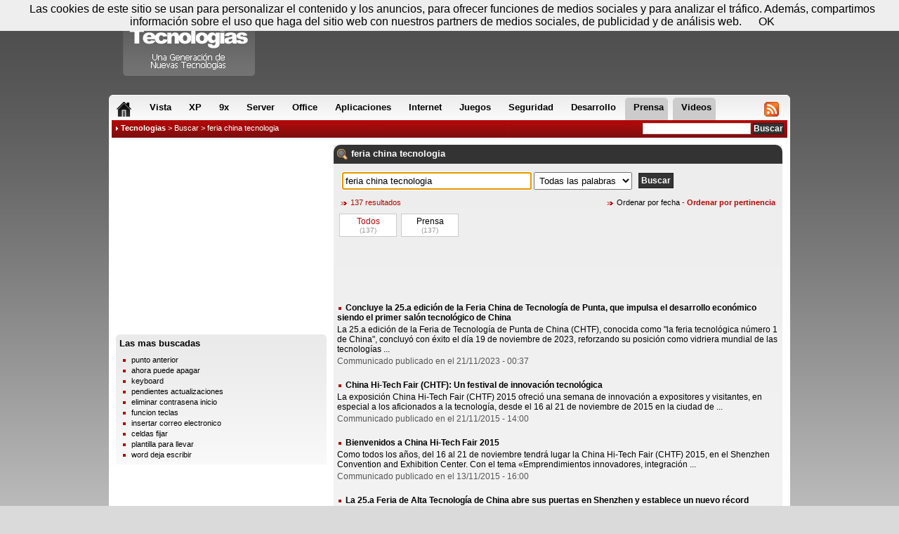

--- FILE ---
content_type: text/html; charset=utf-8
request_url: https://www.compartir-tecnologias.es/s/feria+china+tecnologia/
body_size: 7512
content:
<!DOCTYPE html PUBLIC "-//W3C//DTD XHTML 1.1//EN" "http://www.w3.org/TR/xhtml1/dtD/xhtml1-strict.dtd">
<html xmlns="http://www.w3.org/1999/xhtml" xml:lang="es-ES">
<head>
	<title>Concluye la 25.a edición de la Feria China de Tecnología de Punta, que impulsa el desarrollo económico siendo el primer salón tecnológico de China - feria china tecnologia</title>
	<link rel="shortcut icon" type="image/x-icon" href="/favicon.ico" />
	<link rel="icon" type="image/x-icon" href="/favicon.ico" />
    <meta name="description" content="La 25.a edici&oacute;n de la Feria de Tecnolog&iacute;a de Punta de China (CHTF), conocida como &amp;quot;la feria tecnol&oacute;gica n&uacute;mero 1 de China&amp;quot;, concluy&oacute; con &eacute;xito el d&iacute;a 19 de noviembre de 2023, reforzan"/>
    <meta name="keywords" content="concluye,25,edicion,feria,china,tecnologia,punta,feria,china,tecnologia" />
    <meta name="dc.title" content="Concluye la 25.a edición de la Feria China de Tecnología de Punta, que impulsa el desarrollo económico siendo el primer salón tecnológico de China - feria china tecnologia" />
    <meta name="dc.description" content="La 25.a edici&oacute;n de la Feria de Tecnolog&iacute;a de Punta de China (CHTF), conocida como &amp;quot;la feria tecnol&oacute;gica n&uacute;mero 1 de China&amp;quot;, concluy&oacute; con &eacute;xito el d&iacute;a 19 de noviembre de 2023, reforzan" />
	<meta http-equiv="Content-Type" content="text/html; charset=utf-8" />
    <meta http-equiv="Content-Language" content="es" />
    <meta name="robots" content="index, follow, noarchive"/>	<meta name="google-site-verification" content="7eKFJ3904eXxbNTeIu9rMa1RJTZRHdmOpZPh-8VYL6M" />
    <meta name="msvalidate.01" content="FFB405EA57E55A88B69AB720BA4B67CD" />
    <meta content="width=device-width, initial-scale=1.0" name="viewport">
			<link href="//styles.compartir-tecnologias.es/style_us.css?201403281840" rel="stylesheet" type="text/css" media="all" />
    <link href="//styles.compartir-tecnologias.es/responsive.css?201403281840" rel="stylesheet" type="text/css" media="all" />
    	<script type="text/javascript" src="//ajax.googleapis.com/ajax/libs/jquery/1.9.1/jquery.min.js"></script>
                <link rel="alternate" type="application/rss+xml" title="Compartir Tecnologias - Prensa" href="//www.compartir-tecnologias.es/export/rss.xml" />
<!-- Google Tag Manager -->
<script>(function(w,d,s,l,i){w[l]=w[l]||[];w[l].push({'gtm.start':
new Date().getTime(),event:'gtm.js'});var f=d.getElementsByTagName(s)[0],
j=d.createElement(s),dl=l!='dataLayer'?'&l='+l:'';j.async=true;j.src=
'https://www.googletagmanager.com/gtm.js?id='+i+dl;f.parentNode.insertBefore(j,f);
})(window,document,'script','dataLayer','GTM-NT7N3LVC');</script>
<!-- End Google Tag Manager -->

<!-- 2024-04-26_RAY    <script type="text/javascript">
	  var _gaq = _gaq || [];
	  _gaq.push(['_setAccount', 'UA-2872928-5']);
	  _gaq.push(['_trackPageview']);
      _gaq.push(['_trackPageLoadTime']);
	  (function() {
		var ga = document.createElement('script');
		ga.src = ('https:' == document.location.protocol ? 'https://ssl' : 'http://www') + '.google-analytics.com/ga.js';
		ga.setAttribute('async', 'true');
		document.documentElement.firstChild.appendChild(ga);
	  })();
	</script>!-->
<!-- 2024-04-26_RAY	<script type="text/javascript" src="https://apis.google.com/js/plusone.js">{lang: 'fr'}</script> !-->
    <!-- <script type="text/javascript" src="http://c.ad6media.fr/l.js"></script> !-->
</head>
<body class="body2">

	<div id="bodybox">

    	<div id="container">
            <div id="new_menu">
                <ul>
                	<li id="menu_home"><span class="ggnt1F ggnt "><span><strong>Home</strong></span></span></li>
                    <li class="onglet_forum"><a href="/windows-vista-8571-foros.html" ><span>Vista</span></a></li>
					<li class="onglet_forum"><a href="/windows-xp-8491-foros.html" ><span>XP</span></a></li>
					<li class="onglet_forum"><a href="/windows-9x-8401-foros.html" ><span>9x</span></a></li>
					<li class="onglet_forum"><a href="/windows-server-8441-foros.html" ><span>Server</span></a></li>
					<li class="onglet_forum"><a href="/microsoft-office-8581-foros.html" ><span>Office</span></a></li>
					<li class="onglet_forum"><a href="/aplicaciones-8722-foros.html" ><span>Aplicaciones</span></a></li>
					<li class="onglet_forum"><a href="/internet-9032-foros.html" ><span>Internet</span></a></li>
					<li class="onglet_forum"><a href="/juegos-9062-foros.html" ><span>Juegos</span></a></li>
					<li class="onglet_forum"><a href="/seguridad-8982-foros.html" ><span>Seguridad</span></a></li>
					<li class="onglet_forum"><a href="/desarrollo-8832-foros.html" ><span>Desarrollo</span></a></li>
                    <li id="menu_forums" class="onglet"><a href="/foros.html" ><span>Foros</span></a></li>
                    <li id="menu_news" class="onglet"><a href="/comunicados-prensa.html" ><span>Prensa</span></a></li>
                    <li id="menu_help" class="onglet"><a href="/videos.html" ><span>Videos</span></a></li>
                    <li id="menu_rssjs"><span class="ggnt1FC1C2C21945CB4E48 ggnt "><span><strong>RSS &amp; JS</strong></span></span></li>
				</ul>
                <span class="corner corner_l"></span>
				<span class="corner corner_r"></span>
            </div>

            <div id="fil">
                <div id="recherche">
                    <form action="/buscador/" method="post">
                        <input type="text" name="kw" value="" class="saisie" onfocus="this.value='';"/>
                        <input type="submit" value="Buscar" class="submit" />
                    </form>
                </div>
                <div id="navigation">
				<img src="/images/design/fleche02.gif" alt="" /> <strong><a href="/">Tecnologias</a></strong> &gt; <a href="/s/">Buscar</a> &gt; feria china tecnologia                </div>
            </div>
			<div id="content"><div id="colonneGauche" class="width320">
    <div class="pub2 margintop10">
		<script async src="//pagead2.googlesyndication.com/pagead/js/adsbygoogle.js"></script>
<!-- GNT_ES_300*250_haut -->
<ins class="adsbygoogle"
     style="display:inline-block;width:300px;height:250px"
     data-ad-client="ca-pub-5027204647042069"
     data-ad-slot="1040829736"></ins>
<script>
(adsbygoogle = window.adsbygoogle || []).push({});
</script>	</div>

	
    <div class="bloc_bg margintop10">
		<span class="left_title1">Las mas buscadas</span>
       	<ul class="listepuce margintop10">
		<li><a href="/s/punto+anterior/">punto anterior</a></li><li><a href="/s/ahora+puede+apagar/">ahora puede apagar</a></li><li><a href="/s/keyboard/">keyboard</a></li><li><a href="/s/pendientes+actualizaciones/">pendientes actualizaciones</a></li><li><a href="/s/eliminar+contrasena+inicio/">eliminar contrasena inicio</a></li><li><a href="/s/funcion+teclas/">funcion teclas</a></li><li><a href="/s/insertar+correo+electronico/">insertar correo electronico</a></li><li><a href="/s/celdas+fijar/">celdas fijar</a></li><li><a href="/s/plantilla+para+llevar/">plantilla para llevar</a></li><li><a href="/s/word+deja+escribir/">word deja escribir</a></li>		</ul>
	</div>

	<div class="pub3 margintop10">
		<script async src="//pagead2.googlesyndication.com/pagead/js/adsbygoogle.js"></script>
<!-- GNT_ES_160*600 -->
<ins class="adsbygoogle"
     style="display:inline-block;width:160px;height:600px"
     data-ad-client="ca-pub-5027204647042069"
     data-ad-slot="0217070550"></ins>
<script>
(adsbygoogle = window.adsbygoogle || []).push({});
</script>	</div>

	<div class="bloc_bg margintop10">
		<span class="left_title1">Las mas buscadas de los foros</span>
       	<ul class="listepuce margintop10">
		<li><a href="/s/margenes+centimetros/">margenes centimetros</a></li><li><a href="/s/tiene+abierto/">tiene abierto</a></li><li><a href="/s/escribir+arriba/">escribir arriba</a></li><li><a href="/s/color+blanco/">color blanco</a></li><li><a href="/s/convertir+euros/">convertir euros</a></li><li><a href="/s/anadir+eje/">anadir eje</a></li><li><a href="/s/realizar+mas+conexiones/">realizar mas conexiones</a></li><li><a href="/s/otro+proyecto/">otro proyecto</a></li><li><a href="/s/mci/">mci</a></li><li><a href="/s/nombre+dispositivo+local/">nombre dispositivo local</a></li>		</ul>
	</div>

</div>
<div id="colonneCentre2">

	<div class="onLeft2">
        <div class="bloc_bg bloc_bg2">
        	<div class="message_head message_head2">
                <h1><img src="/images/design/ico/zoom.png" alt="Search" /> <a href="/s/feria/">feria</a>  <a href="/s/china/">china</a>  <a href="/s/tecnologia/">tecnologia</a> </h1>
				
            </div>

			<div class="form_search">
                <form method="post" name="search" action="/buscador/">
                    <table width="100%">
											<tr>
                            <td>
                                <input type="text" class="input" name="kw" id="kw" value="feria china tecnologia" size="40" />
                                <select name="mmode" class="input select">
                                    <option value="allwords" selected="selected">Todas las palabras</option>
                                    <option value="anywords" >Cualquiera de las palabras</option>
                                    <option value="phrase" >La frase exacta</option>
                                </select>
                            </td>
                            <td><input type="submit" class="bouton" value="Buscar" /></td>
							<td align="right" width="140">
															</td>
                        </tr>
					                    </table>
                </form>
            </div>

										<div id="search_informations">
					<span id="show_categories">137 resultados</span>
					<div class="search_filtres">
                                                <a href="#" class="link-action-nb" data-href="/f/srevn+puvan+grpabybtvn/?fbeg=qngr">Ordenar por fecha</a>                        -
						<strong>Ordenar por pertinencia</strong>                    </div>
					<div id="search_categories" class="search_categories">
													<div>
								<span>Todos</span>								<small>(137)</small>
							</div>
															<div>
									<a href="#" class="link-action-nb" data-href="/f/cerafn/srevn+puvan+grpabybtvn/">Prensa</a>									<small>(137)</small>
								</div>
												</div>
				</div>

				<div class="clear">&nbsp;</div>

			
				<script type="text/javascript">
					$(document).ready(function(){
						$("#kw").focus();
						$("#range").change( function() {
							if ($(this).val() == 'customize') {
								$("#customized_date").css("display","block");
							} else {
								$("#customized_date").css("display","none");
							}
						});
						/*$("#show_categories").toggle(function() {
							$("#search_categories").css("display","block");
						}, function() {
							$("#search_categories").css("display","none");
						});*/
					});
				</script>

								    <!-- Start Ad Break adserver tag -->
			        <script type="text/javascript">ADSPANDABLE_PARAMS = { container : ['HOTWordsTxt:id','content:id','body .container:selector'] }</script>
			        <script type="text/javascript" src="http://files.adspdbl.com/publishers/compartir-tecnologias-es/code.js"></script>
			        <!-- End Ad Break adserver tag -->
				
                <div class="search_results">
                    <div id="bloc_adsense">		<div class="googleperso">
			<script async src="//pagead2.googlesyndication.com/pagead/js/adsbygoogle.js"></script>
		    <ins class="adsbygoogle"
		        style="display:inline-block;width:100%;"
		        data-ad-client="ca-pub-6082665093857218"
		        data-ad-slot="9946531502"
		        data-override-format="true">
		    </ins>
		    <script>
		        (adsbygoogle = window.adsbygoogle || []).push({
		            params: { google_ad_channel: '3464246801+3515859524+1268838018+7685702475' }
		        });
		    </script>
		    
	    </div></div>							<div class="search_result search_result2">
																<a href="/concluye-25-edicion-feria-china-tecnologia-punta-prensa-2220224.html" target="_blank">Concluye la 25.a edición de la Feria China de Tecnología de Punta, que impulsa el desarrollo económico siendo el primer salón tecnológico de China</a>
								<div>La 25.a edición de la Feria de Tecnología de Punta de China (CHTF), conocida como "la feria tecnológica número 1 de China", concluyó con éxito el día 19 de noviembre de 2023, reforzando su posición como vidriera mundial de las tecnologías ...</div>								<span>Communicado publicado en el 21/11/2023 - 00:37</span>
							</div>
													<div class="search_result ">
								<a href="/china-hi-tech-fair-chtf-festival-innovacion-tecnologica-prensa-2209734.html" target="_blank">China Hi-Tech Fair (CHTF): Un festival de innovación tecnológica</a>
								<div>La exposición China Hi-Tech Fair (CHTF) 2015 ofreció una semana de        innovación a expositores y visitantes, en especial a los aficionados a        la tecnología, desde el 16 al 21 de noviembre de 2015 en la ciudad de        ...</div>
								<span>Communicado publicado en el 21/11/2015 - 14:00</span>
							</div>
													<div class="search_result search_result2">
								<a href="/bienvenidos-china-hi-tech-fair-2015-prensa-2209699.html" target="_blank">Bienvenidos a China Hi-Tech Fair 2015</a>
								<div>Como todos los años, del 16 al 21 de noviembre tendrá lugar la China        Hi-Tech Fair (CHTF) 2015, en el Shenzhen Convention and Exhibition        Center. Con el tema «Emprendimientos innovadores, integración        ...</div>
								<span>Communicado publicado en el 13/11/2015 - 16:00</span>
							</div>
													<div class="search_result ">
								<a href="/25-feria-alta-tecnologia-china-abre-sus-puertas-prensa-2220200.html" target="_blank">La 25.a Feria de Alta Tecnología de China abre sus puertas en Shenzhen y establece un nuevo récord</a>
								<div>La 25.a Feria de Alta Tecnología de (China Hi-Tech Fair, CHTF) comenzó el 15 de noviembre de 2023 en Shenzhen, China, bajo el lema "Fortalecer el poder de la innovación, mejorar la calidad del desarrollo". Se espera que la exposición se ...</div>
								<span>Communicado publicado en el 16/11/2023 - 01:56</span>
							</div>
													<div class="search_result search_result2">
								<a href="/concluye-shenzhen-feria-alta-tecnologia-china-2019-prensa-2214849.html" target="_blank">Concluye en Shenzhen la Feria de Alta Tecnología de China 2019 (CHTF2019)</a>
								<div>El 17 de noviembre de 2019, en Shenzhen, concluyó con éxito la 21.ª Feria de Alta Tecnología de China (China Hi-Tech Fair, CHTF2019), con el tema «Desarrollar el Área de la Gran Bahía a través de la apertura y la innovación». El evento, ...</div>
								<span>Communicado publicado en el 19/11/2019 - 12:43</span>
							</div>
													<div class="search_result ">
								<a href="/ces-asia-recibio-certificacion-feria-comercial-oficial-prensa-2210193.html" target="_blank">CES Asia recibió la certificación de «Feria Comercial Oficial» del Departamento de Comercio de los Estados Unidos</a>
								<div>El Departamento de Comercio de los Estados Unidos (USDOC, por sus siglas        en inglés) acaba de otorgarle a CES        Asia™ la certificación de «Feria Comercial Oficial». Con la Consumer        Technology Association (CTA)™ ...</div>
								<span>Communicado publicado en el 07/04/2016 - 05:24</span>
							</div>
													<div class="search_result search_result2">
								<a href="/feria-alta-tecnologia-china-prepara-su-26-edicion-para-prensa-2221250.html" target="_blank">La Feria de Alta Tecnología de China prepara su 26.ª edición para el 14 de noviembre en Shenzhen</a>
								<div>La Feria de Alta Tecnología de China (China Hi-Tech Fair, CHTF), un encuentro internacional a gran escala y la principal feria tecnológica de China en la que se exhiben tecnologías y productos innovadores, dará comienzo a su 26.ª edición del ...</div>
								<span>Communicado publicado en el 25/06/2024 - 00:00</span>
							</div>
													<div class="search_result ">
								<a href="/feria-chtf-2022-presenta-tecnologias-preparadas-para-el-futuro-prensa-2218510.html" target="_blank">La feria CHTF 2022 presenta tecnologías preparadas para el futuro en Shenzhen e Internet</a>
								<div>La 24.ª Feria de Alta Tecnología de China 2022 (China Hi-Tech Fair, CHTF), que abrió sus puertas el 15 de noviembre en Shenzhen, China, hasta el 19 de noviembre, ha sorprendido a los visitantes, tanto a los asistentes en las premisas como a ...</div>
								<span>Communicado publicado en el 18/11/2022 - 00:02</span>
							</div>
													<div class="search_result search_result2">
								<a href="/25-feria-alta-tecnologia-china-se-inaugura-el-15-prensa-2220169.html" target="_blank">La 25.a Feria de Alta Tecnología de China se inaugura el 15 de noviembre en Shenzhen</a>
								<div>La 25.a Feria de Alta Tecnología de China (China Hi-Tech Fair, CHTF) se llevará a cabo del 15 al 19 de noviembre en Shenzhen, China. La CHTF de este año será la más grande de su historia y abarcará una superficie de exposición de 500 000 ...</div>
								<span>Communicado publicado en el 13/11/2023 - 08:46</span>
							</div>
													<div class="search_result ">
								<a href="/feria-chtf-2022-se-inaugura-mediados-mes-con-intencion-prensa-2218432.html" target="_blank">La feria CHTF 2022 se inaugura a mediados de mes con la intención de impulsar la innovación en China</a>
								<div>La 24.ª Feria de Alta Tecnología de China (CHTF 2022) abrirá sus puertas del 15 al 19 de noviembre de 2022 en el Centro de Convenciones y Exposiciones de Shenzhen y en el Centro Mundial de Convenciones y Exposiciones de Shenzhen. Este año, como ...</div>
								<span>Communicado publicado en el 04/11/2022 - 16:53</span>
							</div>
													<div class="search_result search_result2">
								<a href="/innovadores-industria-tecnologia-se-dan-cita-ces-asia-prensa-2211573.html" target="_blank">Innovadores de la industria de la tecnología se dan cita en CES Asia 2017</a>
								<div>En su tercera edición, la feria anual CES Asia contará con nuevas        categorías de productos, más espacio para exposiciones y una dinámica        programación de conferencias.</div>
								<span>Communicado publicado en el 06/06/2017 - 14:33</span>
							</div>
													<div class="search_result ">
								<a href="/este-mes-arranca-chtf-2021-con-las-ultimas-tendencias-el-mundo-prensa-2216939.html" target="_blank">Este mes arranca la CHTF 2021 con las últimas tendencias en el mundo de la alta tecnología</a>
								<div>La 23.a edición de la Feria de Alta Tecnología de China (CHTF 2021) tendrá lugar del 27 al 29 de diciembre de 2021 en el Centro de Convenciones y Exposiciones de Shenzhen y en el Centro Mundial de Convenciones y Exposiciones de Shenzhen, en ...</div>
								<span>Communicado publicado en el 23/12/2021 - 17:07</span>
							</div>
													<div class="search_result search_result2">
								<a href="/aspectos-destacados-chtf-2018-feria-alta-tecnologia-prensa-2213478.html" target="_blank">Aspectos destacados de CHTF 2018, la feria de alta tecnología número 1 de China</a>
								<div>La 20ma Feria de Alta Tecnología de China (CHTF 2018) se        llevará a cabo del 14 al 18 de noviembre en el Centro de Convenciones y        Exposiciones Shenzhen, bajo el lema “Un nuevo concepto de desarrollo        para un ...</div>
								<span>Communicado publicado en el 15/11/2018 - 02:00</span>
							</div>
													<div class="search_result ">
								<a href="/concluye-mayor-edicion-feria-alta-tecnologia-china-prensa-2218522.html" target="_blank">Concluye la mayor edición de la Feria de Alta Tecnología de China (CHTF) en Shenzhen, China</a>
								<div>Una plataforma de exposición y comercio de renombre para conocer las tendencias de la alta tecnología y atraer financiación..</div>
								<span>Communicado publicado en el 21/11/2022 - 20:04</span>
							</div>
						                </div>

                                <div class="pagination pagination2 margintop10">
                	<span class="ggnt ggnt active">1</span><a href="/s/feria+china+tecnologia/?sort=rank&page=2" >2</a> <a href="/s/feria+china+tecnologia/?sort=rank&page=3" >3</a> <a href="/s/feria+china+tecnologia/?sort=rank&page=4" >4</a> <a href="/s/feria+china+tecnologia/?sort=rank&page=5" >5</a> <a href="/s/feria+china+tecnologia/?sort=rank&page=6" >6</a> <a href="/s/feria+china+tecnologia/?sort=rank&page=7" >7</a> <a href="/s/feria+china+tecnologia/?sort=rank&page=8" >8</a> <a href="/s/feria+china+tecnologia/?sort=rank&page=9" >9</a>  <span class="ggnt1FC21F4443C1464A17424546494A17CB4342494F484F4C464A1F2FC24FC1CB2EC14A494714C04A4C432E21 ggnt next">Siguiente <img src="/images/design/fleche02.gif" alt="" /></span>                </div>
                		</div>

        <div style="text-align:center;margin-top:10px;">
			<script async src="//pagead2.googlesyndication.com/pagead/js/adsbygoogle.js"></script>
<!-- GNT_ES_300*250_bas -->
<ins class="adsbygoogle"
     style="display:inline-block;width:300px;height:250px"
     data-ad-client="ca-pub-5027204647042069"
     data-ad-slot="7357219337"></ins>
<script>
(adsbygoogle = window.adsbygoogle || []).push({});
</script>		</div>
	</div>
</div>


	<div class="clear">&nbsp;</div>
</div>

<div id="header">
    <span class="ggnt1F ggnt" id="logo" title="Compartir Tecnologias">Compartir Tecnologias</span>
    <div class="pub">
        <script async src="//pagead2.googlesyndication.com/pagead/js/adsbygoogle.js"></script>
<!-- GNT_ES_728*90 -->
<ins class="adsbygoogle"
     style="display:inline-block;width:728px;height:90px"
     data-ad-client="ca-pub-5027204647042069"
     data-ad-slot="9610058078"></ins>
<script>
(adsbygoogle = window.adsbygoogle || []).push({});
</script>    </div>
    <div id="account">
    	<span>
        <img src="/images/design/ico/date.png" alt="Today" /> Lunes 02 de febrero - 11:23 &nbsp;
                    <span class="ggnt1FC3C2C34AC1464F1FC1434C46C2CB43C11F ggnt"><img src="/images/design/ico/status_offline.png" alt="Account" /> <strong>Registrar </strong></span> &nbsp;
            <span class="ggnt1FC3C2C34AC1464F1F484F4C46491F ggnt" title="Conectar"><img src="/images/design/ico/connect.png" alt="Login" /> Conectar</span>
                </span>
        <span class="corner corner_l"></span>
		<span class="corner corner_r"></span>
    </div>
</div>

<div id="footer">
    <div class="footer_bloc">
    <span>Información :</span>
    <ul>
        <li><span class="ggnt1F4A1EC0C14FC04FC246CB4F1945CB4E48 ggnt">A propósito</span></li>
        <li><span class="ggnt1F424F494B4642464F4943C21EC3CB464846CD4A42464F491945CB4E48 ggnt">Condiciones de utilización</span></li>
        <li><span class="ggnt1F424F49CB4A42CB4FC21945CB4E48 ggnt">Contactos</span></li>
    </ul>
</div>

<p>Copyright &copy; 2001-2026 GNT Media</p></div>

<!-- Google Tag Manager (noscript) -->
<noscript><iframe src="https://www.googletagmanager.com/ns.html?id=GTM-NT7N3LVC"
height="0" width="0" style="display:none;visibility:hidden"></iframe></noscript>
<!-- End Google Tag Manager (noscript) -->

<script type="text/javascript" src="//scripts.compartir-tecnologias.es/gnt.js?v=201404221532"></script>

<script src="/scripts/cookiechoices.js"></script>
<script>
    document.addEventListener('DOMContentLoaded', function(event) {
        cookieChoices.showCookieConsentBar('Las cookies de este sitio se usan para personalizar el contenido y los anuncios, para ofrecer funciones de medios sociales y para analizar el tráfico. Además, compartimos información sobre el uso que haga del sitio web con nuestros partners de medios sociales, de publicidad y de análisis web.', 'OK');
    });
</script>



<!-- <script src='//ads17267.hotwords.es/show.jsp?id=17267&cor=B20808'></script> 
<script type="text/javascript" src="//ads.ayads.co/ajs.php?zid=13939"></script>
<script type="text/javascript">
/* <![CDATA[ */
(function(){var a=document.createElement("script"),b=document.getElementsByTagName("script")[0];a.src="//qzbzfkzyj4.s.ad6media.fr/?d="+(new Date).getTime()+"&r=";try{a.src+=encodeURIComponent(top.document.referrer)}catch(c){a.src+=encodeURIComponent(document.referrer)}a.type="text/javascript";a.async=!0;b.parentNode.insertBefore(a,b)})();/* ]]> */</script> -->
<!-- start audiencerun footer -->
<script async
 src="https://ac.audiencerun.com/j/tag.js"
 data-arun-z="ixdus16o3m"
 data-arun-a="1"
 data-arun-cb="%%CACHEBUSTER%%"
 data-arun-vu="%%VIEW_URL_UNESC%%"
 data-arun-pm="%%PREVIEW_MODE%%"
 data-arun-site="%%SITE%%"
 data-arun-url="%%PATTERN:url%%" >
 </script>
 <!-- fin audiencerun footer -->
  <!-- start audiencerun double sky -->
 <script async
 src="https://ac.audiencerun.com/j/tag.js"
 data-arun-z="4tkn2rlfw7"
 data-arun-a="1"
 data-arun-cb="%%CACHEBUSTER%%"
 data-arun-vu="%%VIEW_URL_UNESC%%"
 data-arun-pm="%%PREVIEW_MODE%%"
 data-arun-site="%%SITE%%"
 data-arun-url="%%PATTERN:url%%" >
 </script>
 <!-- fin audiencerun double sky -->
  <!-- début audiencerun slide video -->
 <script async
 src="https://ac.audiencerun.com/j/tag.js"
 data-arun-z="4gi96topox"
 data-arun-a="1"
 data-arun-cb="%%CACHEBUSTER%%"
 data-arun-vu="%%VIEW_URL_UNESC%%"
 data-arun-pm="%%PREVIEW_MODE%%"
 data-arun-site="%%SITE%%"
 data-arun-url="%%PATTERN:url%%" >
 </script>
 <!-- fin audiencerun slide video -->
 

<!-- Push Notifications -->
<script type="text/javascript">
var t=document.createElement('script');
t.type='module';
t.defer=true;
t.async=true;
t.src='https://notif.generation-nt.com/api/v1.0/Script/GetCDNScript?scriptType=1';
document.head.appendChild(t);
document.addEventListener("DOMContentLoaded", (event) => {
var s=document.getElementsByTagName('script')[0];
s.parentNode.insertBefore(t,s);
var gntnotif=document.createElement('gnt-notifications');
gntnotif.gdomainid='16f2ed62-d25d-4ad4-abd3-ec5173da48b5';
document.body.appendChild(gntnotif);
});
</script>
<!-- Push Notifications -->



</body>
</html>

--- FILE ---
content_type: text/html; charset=utf-8
request_url: https://www.google.com/recaptcha/api2/aframe
body_size: 267
content:
<!DOCTYPE HTML><html><head><meta http-equiv="content-type" content="text/html; charset=UTF-8"></head><body><script nonce="38Z8Td8tAyIXEaTUNnfMBQ">/** Anti-fraud and anti-abuse applications only. See google.com/recaptcha */ try{var clients={'sodar':'https://pagead2.googlesyndication.com/pagead/sodar?'};window.addEventListener("message",function(a){try{if(a.source===window.parent){var b=JSON.parse(a.data);var c=clients[b['id']];if(c){var d=document.createElement('img');d.src=c+b['params']+'&rc='+(localStorage.getItem("rc::a")?sessionStorage.getItem("rc::b"):"");window.document.body.appendChild(d);sessionStorage.setItem("rc::e",parseInt(sessionStorage.getItem("rc::e")||0)+1);localStorage.setItem("rc::h",'1770027797699');}}}catch(b){}});window.parent.postMessage("_grecaptcha_ready", "*");}catch(b){}</script></body></html>